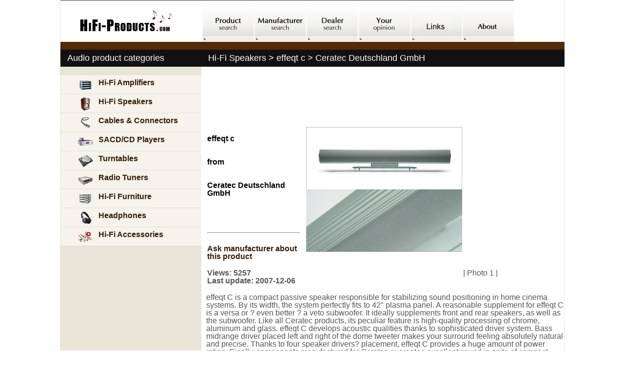

--- FILE ---
content_type: text/html
request_url: https://hifi-products.com/Ceratec-Deutschland-GmbH-effeqt-c-speaker-27-PicFront.html
body_size: 3465
content:
<!DOCTYPE html PUBLIC "-//W3C//DTD XHTML 1.0 Transitional//EN" "http://www.w3.org/TR/xhtml1/DTD/xhtml1-transitional.dtd">
<html xmlns="http://www.w3.org/1999/xhtml" xml:lang="en" lang="en">
<head>
<title>effeqt c loudspeaker from Ceratec Deutschland GmbH</title>
<meta http-equiv="Content-Type" content="text/html; charset=utf-8"/>
<meta name="keywords" content="effeqt,c,loudspeaker,from,Ceratec,Deutschland,GmbH"/>
<meta name="description" content="effeqt C is a compact passive speaker responsible for stabilizing sound positioning in home cinema systems. By its width, the system perfectly fits to 42  plasm"/>
<meta name="last-modified" content="2025-10-03"/>
<meta name="revisit-after" content="3 Days"/>
<meta name="robots" content="all" />
<link href="/s3.0/speaker.css" rel="stylesheet" type="text/css"/>
</head>
<body>
<div id="main">
<table cellspacing="0" width="100%">
<tr><td>
</td></tr>
</table>
<table cellspacing="0" width="100%">
<tr>
<td class="td1">
<a href="https://hifi-products.com/"><img src="/i/hifi_products_com_logo.gif" alt="HiFi Audio"/></a>
</td>
<td class="td2">
<a href="https://hifi-products.com/products/"><img src="/i/hifi_product_search.gif" alt="HiFi Products Search"/></a><a href="https://hifi-products.com/manufacturers/"><img src="/i/hifi_equipment_manufacturer_search.gif" alt="HiFi Manufacturer Search"/></a><a href="https://hifi-products.com/dealers/"><img src="/i/hifi_equipment_dealer_search.gif" alt="HiFi Dealer Search"/></a><a href="https://hifi-products.com/youropinion.cgi"><img src="/i/your_opinion.gif" alt="Opinion"/></a><a href="https://hifi-products.com/links.cgi"><img src="/i/hifi_links.gif" alt="Links"/></a><a href="https://hifi-products.com/about.cgi"><img src="/i/about_hifi_products_com.gif" alt="About"/></a>
</td>
</tr>
<tr>
<td class="tda"></td>
<td class="tdb"><img src="/i/audio.gif" width="744" height="1" alt="audio"/></td>
</tr>
<tr>
<td class="td_h2a"><h2>Audio product categories</h2></td>
<td class="td_h2"><h1>Hi-Fi Speakers > effeqt c > Ceratec Deutschland GmbH</h1></td>
</tr>
<tr>
<td class="td_menu">
<div class="menu_lft"><br/>
<a href="/amplifiers/"><img src="/i/amplifiers.jpg" align="middle" hspace="9" alt="Hi-Fi Amplifiers"/>Hi-Fi Amplifiers</a>
<a href="/loudspeakers/"><img src="/i/loudspeakers.jpg" align="middle" hspace="9" alt="Hi-Fi Speakers"/>Hi-Fi Speakers</a>
<a href="/cables/"><img src="/i/cables.jpg" align="middle" hspace="9" alt="Cables &amp; Connectors"/>Cables &amp; Connectors</a>
<a href="/cdplayers/"><img src="/i/cd_players.jpg" align="middle" hspace="9" alt="CD Players"/>SACD/CD Players </a>
<a href="/turntables/"><img src="/i/turntables.jpg" align="middle" hspace="9" alt="Turntables"/>Turntables</a>
<a href="/radiotuners/"><img src="/i/radio_tuners.jpg" align="middle" hspace="9" alt="Radio Tuners"/>Radio Tuners</a>
<a href="/furniture/"><img src="/i/hifi_furniture.jpg" align="middle" hspace="9" alt="HiFi Furniture"/>Hi-Fi Furniture</a>
<a href="/headphones/"><img src="/i/headphones.jpg" align="middle" hspace="9" alt="Hi-Fi Headphones"/>Headphones</a>
<a href="/accessories/"><img src="/i/hifi_accessories.jpg" align="middle" hspace="9" alt="HiFi Accessories"/>Hi-Fi Accessories</a>
</div>
<div align="center">
</div>
<script async src="https://pagead2.googlesyndication.com/pagead/js/adsbygoogle.js"></script><ins class="adsbygoogle"     style="display:block"     data-ad-format="autorelaxed"     data-ad-client="ca-pub-1905042664904521"     data-ad-slot="3907380567"></ins><script>     (adsbygoogle = window.adsbygoogle || []).push({});</script></td>
<td class="td_content">
<br/><center>
<script async src="//pagead2.googlesyndication.com/pagead/js/adsbygoogle.js"></script>
<!-- 728x90, utworzono 09-01-11 -->
<ins class="adsbygoogle"
     style="display:inline-block;width:728px;height:90px"
     data-ad-client="ca-pub-1905042664904521"
     data-ad-slot="4183552967"></ins>
<script>
(adsbygoogle = window.adsbygoogle || []).push({});
</script>
</center>
<br/>
<table width="600">
<tr>
<td class="ps"><h3>effeqt c</h3><br/>from<br/><br/><h3>Ceratec Deutschland GmbH</h3><br/><br/>
<br/><hr/><br/><a href="mailto:ranke@ceratec-deutschland.com?Subject=Enquiry about effeqt c from a HiFi-Products.com visitor">Ask manufacturer about this product</a><br/><br/></td><td width="400"><img src="/images/Ceratec,Deutschland,GmbH;161/effeqt,c;2-PicFront-27.jpg" alt="Ceratec Deutschland GmbH effeqt c photo 1"/></td></tr>
<tr><td width="200"><b>Views: 5257<br/>Last update: 2007-12-06</b></td><td class="ar">| Photo 1 | </td></tr>
</table>
<br/>
effeqt C is a compact passive speaker responsible for stabilizing sound positioning in home cinema systems. By its width, the system perfectly fits to 42" plasma panel. A reasonable supplement for effeqt C is a versa or ? even better ? a veto subwoofer. It ideally supplements front and rear speakers, as well as the subwoofer. Like all Ceratec products, its peculiar feature is high-quality processing of chrome, aluminum and glass. effeqt C develops acoustic qualities thanks to sophisticated driver system. Bass midrange driver placed left and right of the dome tweeter makes your surround feeling absolutely natural and precise. Thanks to four speaker drivers? placement, effeqt C provides a huge amount of power rating. Finally, components manufactured for Ceratec guarantee excellent sound in spite of compact housing. If needed, effeqt C can be optically adapted to the room interior by changing textile grills. Besides the standard silver-grey version there are spring, summer, autumn and winter colors availab<br/><br/>
<table cellspacing="0" cellpadding="0" width="604"><tr><th colspan="2" width="100%">Specifications > Speakers > effeqt c</th></tr>
<tr><td class="ca">Manufacturer</td><td class="ca5"><a href="/Ceratec-Deutschland-GmbH-manufacturer-161.html">Ceratec Deutschland GmbH</a></td></tr>
<tr><td class="ca">Model name</td><td class="ca5">effeqt c</td></tr>
<tr><td class="ca">Output power</td><td class="ca5">from 80 to 120 Watts</td></tr>
<tr><td class="ca">Impedance</td><td class="ca5">4 Ohms</td></tr>
<tr><td class="ca">Frequency response</td><td class="ca5">from 40 Hz to 22 kHz</td></tr>
<tr><td class="ca">Sensitivity (1 Watt/1 Meter)</td><td class="ca5">83 dB</td></tr>
<tr><td class="ca">Mode</td><td class="ca5">Centre channel</td></tr>
<tr><td class="ca">Bass and midrange</td><td class="ca5">2 10-cm-Bass-Midrange-Driver with coated Glassfiber-Cone, NBR-Surround, Steel-Basket</td></tr>
<tr><td class="ca">Tweeter</td><td class="ca5">1 26-mm-Tweeter with Silk-Dome, Neodymium-Magnet</td></tr>
<tr><td class="ca">Dimensions (Height/Width/Depth)</td><td class="ca5">18/119/13 cm (7/47/5 inch)</td></tr>
<tr><td class="ca">Weight</td><td class="ca5">11 kg (24 pounds)</td></tr>
<tr><td class="ca">Suggested retail price</td><td class="ca5">1259 EURO (1599 USD)</td></tr>
<tr><td class="ca">Manufacturer's product URL</td><td class="ca5"><a href="http://www.ceratec.biz/" target="_blank">http://www.ceratec.biz/</a></td></tr>
<tr><td colspan="2" width="100%" class="dol">effeqt c > Ceratec Deutschland GmbH</td></tr>
</table><br/><center>
</center>
<h3>Reviews/opinions about effeqt c: </h3>None<h3>Add your review/opinion about effeqt c:</h3>
<form action="/addreview.cgi" method="post">
<input type="hidden" name="ProductNr" value="27" /><input type="hidden" name="Activity" value="2" /><input type="hidden" name="ModelName" value="effeqt c" /><table><tr><td width="80" align="right">Name</td><td width="800"><input type="text" name="Nick" size="32" /></td></tr>
<tr><td width="80" align="right">E-mail</td><td width="800"><input type="text" name="Email" size="32" /> Hide my e-mail <input type="checkbox" name="Hide" /><br/>
<tr><td width="80" align="right">Review</td><td width="800"><textarea name="Review" cols="70" rows="10"></textarea><br/>
<tr><td width="80"></td><td width="800"><input type="submit" name="sendreview" value="Send review" />
</table></form>
<hr/><h3>Other products of this manufacturer in our database:</h3>
<table cellspacing="0" cellpadding="0" width="604"><tr><td class="cp">SPEAKERS:</td><td class="vm"><a href="/Ceratec-Deutschland-GmbH-effeqt-mk-II-speaker-20-PicFront.html">effeqt mk II</a>&nbsp;|&nbsp;
<a href="/Ceratec-Deutschland-GmbH-faqt-speaker-22-PicFront.html">faqt</a>&nbsp;|&nbsp;
<a href="/Ceratec-Deutschland-GmbH-xeno-speaker-23-PicFront.html">xeno</a>&nbsp;|&nbsp;
<a href="/Ceratec-Deutschland-GmbH-vita-II-glass-speaker-25-PicFront.html">vita II glass</a>&nbsp;|&nbsp;
<a href="/Ceratec-Deutschland-GmbH-xeno-mini-speaker-26-PicFront.html">xeno mini</a>&nbsp;|&nbsp;
<a href="/Ceratec-Deutschland-GmbH-iqtus-ssp-speaker-28-PicFront.html">iqtus ssp</a>&nbsp;|&nbsp;
<a href="/Ceratec-Deutschland-GmbH-iqtus-s-speaker-29-PicFront.html">iqtus s</a>&nbsp;|&nbsp;
<a href="/Ceratec-Deutschland-GmbH-iqtus-mk-II-speaker-30-PicFront.html">iqtus mk II</a>&nbsp;|&nbsp;
<a href="/Ceratec-Deutschland-GmbH-aeon-mk-II-speaker-31-PicFront.html">aeon mk II</a>&nbsp;|&nbsp;
<a href="/Ceratec-Deutschland-GmbH-veto-speaker-32-PicFront.html">veto</a>&nbsp;|&nbsp;
</td></tr>
</table>
<h3><a href="/speakers/">Advanced Speaker Search</a></h3>
<br/><center>
<script async src="//pagead2.googlesyndication.com/pagead/js/adsbygoogle.js"></script>
<!-- 728x90, utworzono 09-01-11 -->
<ins class="adsbygoogle"
     style="display:inline-block;width:728px;height:90px"
     data-ad-client="ca-pub-1905042664904521"
     data-ad-slot="4183552967"></ins>
<script>
(adsbygoogle = window.adsbygoogle || []).push({});
</script>
</center>
<br/>
</td>
</tr>
  <tr>
   <td class="td_footer_lft">
	<strong>&copy;HERON</strong> 2025 | <a href="/privacypolicy.cgi" rel="nofollow">Privacy Policy &amp; Copyright Notice</a>
   </td>
   <td class="td_footer_rgt">
	<a href="/map.htm">Site map</a> | <a href="https://hifi-products.com/producers/login.cgi" rel="nofollow">Manufacturer zone</a> | <a href="https://hifi-products.com/producers/register.cgi" rel="nofollow">Manufacturer registration</a> | <a href="https://hifi-products.com/dealers/login.cgi" rel="nofollow">Dealer zone</a> | <a href="https://hifi-products.com/dealers/register.cgi" rel="nofollow">Dealer registration</a> | <a href="/contact.cgi" rel="nofollow">Contact</a>
   </td>
  </tr>
 </table>
</div>

<script type="text/javascript">
var gaJsHost = (("https:" == document.location.protocol) ? "https://ssl." : "http://www.");
document.write(unescape("%3Cscript src='" + gaJsHost + "google-analytics.com/ga.js' type='text/javascript'%3E%3C/script%3E"));
</script>
<script type="text/javascript">
try { var pageTracker = _gat._getTracker("UA-8717763-1");
pageTracker._trackPageview();
} catch(err) {}</script>

</body></html>


--- FILE ---
content_type: text/html; charset=utf-8
request_url: https://www.google.com/recaptcha/api2/aframe
body_size: 267
content:
<!DOCTYPE HTML><html><head><meta http-equiv="content-type" content="text/html; charset=UTF-8"></head><body><script nonce="aT14TDPle6TGUvo4RhKfqQ">/** Anti-fraud and anti-abuse applications only. See google.com/recaptcha */ try{var clients={'sodar':'https://pagead2.googlesyndication.com/pagead/sodar?'};window.addEventListener("message",function(a){try{if(a.source===window.parent){var b=JSON.parse(a.data);var c=clients[b['id']];if(c){var d=document.createElement('img');d.src=c+b['params']+'&rc='+(localStorage.getItem("rc::a")?sessionStorage.getItem("rc::b"):"");window.document.body.appendChild(d);sessionStorage.setItem("rc::e",parseInt(sessionStorage.getItem("rc::e")||0)+1);localStorage.setItem("rc::h",'1768486545286');}}}catch(b){}});window.parent.postMessage("_grecaptcha_ready", "*");}catch(b){}</script></body></html>

--- FILE ---
content_type: text/css
request_url: https://hifi-products.com/s3.0/speaker.css
body_size: 1180
content:
a{text-decoration:none;color:#351A04}
a:hover{text-decoration:none;color:#925C31}
body{ background-repeat:repeat-x;margin:0px}
table{margin:0px;padding:0px;border:0px;font-size:16px;font-family:Tahoma,Arial,Verdana;vertical-align:top;color:#555555}
th{font-size:10.5pt;font-family:verdana,arial,helvetica,sans-serif;padding-left:6px;vertical-align:bottom;padding-top:2px;padding-bottom:2px;background:#fee996;color:#000000;white-space:nowrap;border-top:1px solid #ffcc00;border-bottom:1px solid #ffcc00}
tr{margin:0px;padding:0px;border:0px;font-size:16px;font-family:Tahoma,Arial,Verdana;vertical-align:top;color:#555555}
td{margin:0px;padding:0px;border:0px;font-size:16px;font-family:Tahoma,Arial,Verdana;vertical-align:top;color:#555555}
img{border:0px}
input{border:1px;font-size:16px;padding-left:3px;color:#333333}
p{padding:16px;padding-top:8px;padding-bottom:0px;color:#555555;margin:0px;margin-bottom:5px}
h1{font-size:18px;font-family:Arial,Tahoma,Verdana;color:#FFF;font-weight:normal;padding-left:14px;display:inline;margin:0px}
h2{font-size:18px;font-family:Arial,Tahoma,Verdana;color:#FFF;font-weight:normal;padding-left:14px;display:inline;margin:0px}
h2 a{text-decoration:none;color:#351A04}
h2 a:hover{text-decoration:none;color:#925C31}
#main{margin:auto;width:1034px}
form{padding:0px;margin:0px}
.ta{margin:0px;padding:0px;border:0px;font-size:16px;font-family:Tahoma,Arial,Verdana;vertical-align:top;color:#555555;align:center;border:1px solid #E9E4D8;width:626px}
.c1{background-color:#E9E4D8;text-align:center;vertical-align:middle;color:#000000;width:64px;font-weight:bold;}
.c1a{background-color:#E9E4D8;text-align:center;vertical-align:middle;color:#000000;width:208px;font-weight:bold;}
.c2{background-color:#F5F3EB;color:#000000;padding-left:5px}
.c2a{background-color:#F5F3EB;color:#000000;padding-left:5px;text-align:center;}
.td_h2{padding-top:7px;padding-bottom:7px;background-color:#111111}
.td_h2a{padding-top:7px;padding-bottom:7px;background-color:#111111;border-left:1px solid #E9E4D8;}
.cl{clear:both}
.td1{width:290px;height:86px;border:0px;border-left:1px solid #E9E4D8;margin:0px;padding:0px;font-size:16px;font-family:Tahoma,Arial,Verdana;vertical-align:top;color:#555555}
.td2{width:744px;border:0px;border-right:1px solid #E9E4D8;margin:0px;padding:0px;font-size:16px;font-family:Tahoma,Arial,Verdana;vertical-align:top;color:#555555}
.td3{margin:0px;padding:0px;border:0px;font-size:16px;font-family:Tahoma,Arial,Verdana;vertical-align:top;color:#555555;border-right:1px solid #5D381B}
.td_h1{padding-top:19px;padding-bottom:15px;background-color:#111111}
.td_footer_lft{ background-color:#D0C5B8;padding:15px;vertical-align:middle;border-bottom:3px solid #5D2F0B}
.td_footer_rgt{ background-color:#DED5CE;padding:15px;vertical-align:middle;text-align:center;border-bottom:3px solid #441E00}
.td_footer_rgt a{color:#351A04;font-size:16px;font-weight:bold;text-decoration:none}
.td_footer_rgt a:hover{color:#925C31}
.td_menu{background-color:#E9E4D8;height:300px;border-left:1px solid #E9E4D8}
.td_content{line-height:16px;border-right:1px solid #E9E4D8;padding-left:10px}
.td_content input{border:1px solid #E1DBCD;font-size:16px;padding-left:3px;color:#333333}
.tda{margin:0px;padding:0px;border:0px;font-size:16px;font-family:Tahoma,Arial,Verdana;vertical-align:top;color:#555555;height:16px;border-left:1px solid #E9E4D8;background-color:#542A09}
.tdb{margin:0px;padding:0px;border:0px;font-size:16px;font-family:Tahoma,Arial,Verdana;vertical-align:top;color:#555555;border-right:1px solid #5D381B;background-color:#542A09}
.td_ar{margin:0px;padding:0px;border:0px;font-size:16px;font-family:Tahoma,Arial,Verdana;vertical-align:top;color:#555555;text-align:right}
.inpb{border:1px;font-size:16px;padding-left:3px;color:#333333;vertical-align:bottom}
.inpw{border:1px;font-size:16px;padding-left:3px;color:#333333;width:180px}
.i22{border:1px;font-size:16px;padding-left:3px;color:#333333;width:22px}
.i24{border:1px;font-size:16px;padding-left:3px;color:#333333;width:24px}
.i30{border:1px;font-size:16px;padding-left:3px;color:#333333;width:30px}
.i36{border:1px;font-size:16px;padding-left:3px;color:#333333;width:36px}
.i54{border:1px;font-size:16px;padding-left:3px;color:#333333;width:54px}
.ic{border:1px;font-size:16px;padding-left:3px;color:#333333;border:0px;color:#333333}
.man{font-size:12px;padding:12px;text-align:center;width:18%}
.prod{margin:10px;margin-bottom:0px;margin-top:0px;border-top:1px solid #FFFFFF;border-bottom:1px solid #cccccc;padding-top:10px;padding-bottom:10px}
.i{padding:4px;border:1px solid #eeeeee;float:left}
.prod_info a{font-size:16px;font-weight:bold; color:#351A04;text-decoration:none;margin-bottom:5px}
.prod_info a:hover{color:#925C31}
.prod_info{float:right;width:65%;margin:0px}
.sep{height:5px;margin:0px;padding:0px}
.menu_lft{ }
.menu_lft a{background-color:#F5F3EB; border-top:1px solid #FFFFFF;border-bottom:1px solid #DED5CE;width:260px;display:block;font-size:16px;font-weight:bold;padding:4px;padding-left:25px; color:#351A04; text-decoration:none;vertical-align:middle}
.menu_lft a:hover{color:#925C31;background-color:#F7F5EF;}
.dol{font-family:verdana,arial,helvetica,sans-serif;text-align:center;font-weight:bold;color:grey;white-space:nowrap}
.ca{color:#000000;text-align:right;padding-right:5px;width:204px;font-weight:bold;padding-bottom:5px;padding-top:5px;border-bottom:#AAAAAA 1px solid;}
.ca5{color:#000000;padding-left:5px;padding-bottom:5px;padding-top:5px;border-bottom:#AAAAAA 1px solid;width: 400px;}
.ps{font-size:16px;font-weight:bold;color:#000000;text-align:left;padding-right:10px;width:200px}
.cd{padding-left:12px;color:#000000;font-weight:bold}
.cp{text-align:right;font-weight:bold;padding-right:10px;width:120px}
.vm{vertical-align:middle}
.ar{text-align:right}
h3{font-size:16px}
